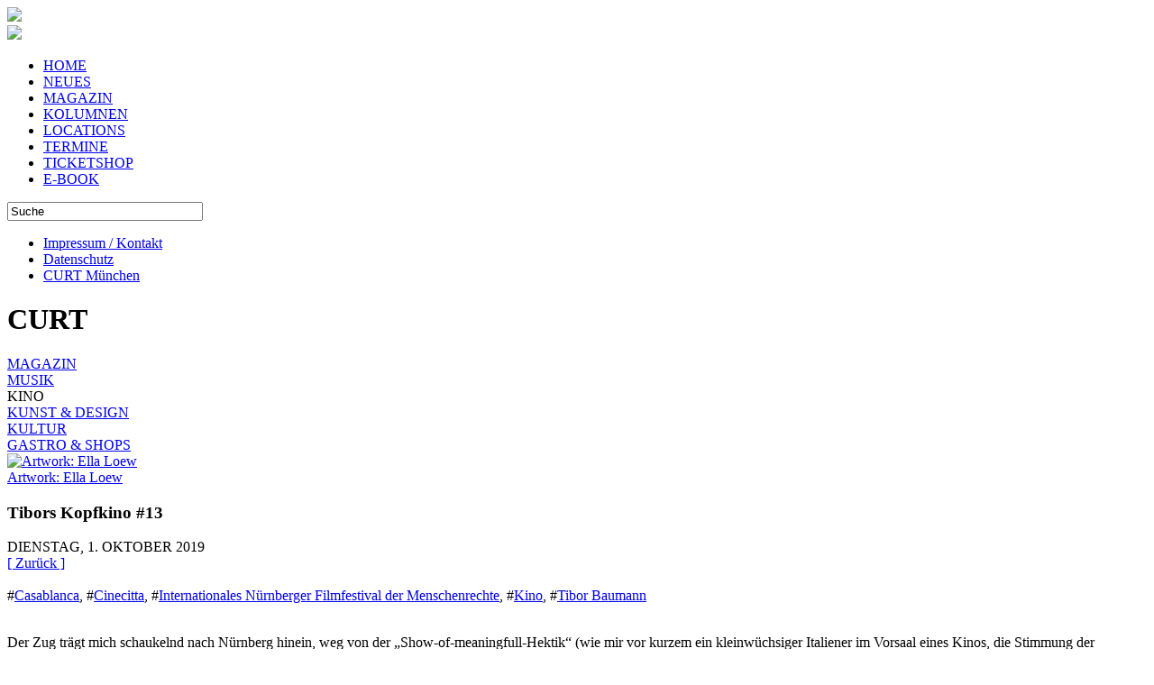

--- FILE ---
content_type: text/html; charset=utf-8
request_url: https://www.curt.de/inhalt/artikel/13217/43/11/
body_size: 48714
content:
<!DOCTYPE HTML PUBLIC "-//W3C//DTD HTML 4.01//EN" "http://www.w3.org/TR/html4/strict.dtd">
<html lang="de">
<head>
    <meta http-equiv="Content-Type" content="text/html; charset=utf-8" />
	<meta name="viewport" content="width=device-width" />
	<meta name="apple-mobile-web-app-capable" content="yes">
    <title>Tibors Kopfkino #13 - curt Magazin</title>
<meta name="title" content="Tibors Kopfkino #13" />
<meta name="description" content="CURT - Das Stadtmagazin für Nürnberg, Fürth, Erlangen und auch München. Der Zug trägt mich schaukelnd nach Nürnberg hinein, weg von der &amp;bdquo;Show-of-meaningfull-Hektik&amp;ldquo; (wie mir vor kurzem ein kleinwüchsiger Italiener im Vorsaal eines Kinos, die Stimmung der Hauptstadt erläuterte - aha!). Im Westflügel des Hauptbahnhofs muss ich grinsen. Obwohl keine Spuren mehr da sind, keine Programmtafel mehr &amp;ndash; und Gedenktafel ist auch keine gesetzt worden: &amp;bdquo;Hier war AKI, verrucht und schön, bis die Umgestaltung es schluckten.&amp;ldquo;" />
<meta name="keywords" content="Magazin, Stadtmagazin, Nuernberg, Nürnberg, Fürth, Fuerth, Erlangen, München, Muenchen. Kino, Cinecitta, Casablanca, Tibor Baumann, Internationales Nürnberger Filmfestival der Menschenrechte" />
<meta name="generator" content="curt media" />
<meta name="robots" content="index, follow" />
<meta property="og:type" content="website" />
<meta property="og:image" content="https://www.curt.de/images/stories/magazin/kino/2019/tibors_kopfkino_nr13_13217/sliderbild.jpg" />
<meta property="og:title" content="TIBORS KOPFKINO #13" />
<meta property="og:description" content="Der Zug trägt mich schaukelnd nach Nürnberg hinein, weg von der „Show-of-meaningfull-Hektik“ (wie mir vor kurzem ein kleinwüchsiger Italiener im Vorsaal eines Kinos, die Stimmung der Hauptstadt erläuterte - aha!). Im Westflügel des Hauptbahnhofs muss ich grinsen. Obwohl keine Spuren mehr da sind, keine Programmtafel mehr – und Gedenktafel ist auch keine gesetzt worden: „Hier war AKI, verrucht und schön, bis die Umgestaltung es schluckten.“" />
<link rel="image_src" type="image/jpeg" href="https://www.curt.de/images/stories/magazin/kino/2019/tibors_kopfkino_nr13_13217/sliderbild.jpg" />
<base href="https://www.curt.de/" />
	<link rel="shortcut icon" href="https://www.curt.de/images/curt2.ico" />
	        			<link rel="stylesheet" href="https://www.curt.de/templates/css/style.css" type="text/css"/>
		<link rel="stylesheet" href="https://www.curt.de/templates/css/fontello.css" type="text/css"/>
	<script type="text/javascript" src="https://www.curt.de/templates/js/modernizr.custom.26633.js"></script>
	<script type="text/javascript" src="https://www.curt.de/templates/js/jquery.min.js"></script>
	<!--[if IE 8]>
	<script type="text/javascript" src="https://www.curt.de/templates/js/addeventlistener.js"></script>
	<script type="text/javascript" src="https://www.curt.de/templates/js/jquery.1.min.js"></script>
	<![endif]-->
	<!--[if lte IE 9]>
	<script type="text/javascript" src="https://www.curt.de/templates/js/media.match.js"></script>
	<![endif]-->
	
	<script type="text/javascript" src="https://www.curt.de/templates/js/isotope.pkgd.min.js"></script>
	<script type="text/javascript" src="https://www.curt.de/templates/js/packery-mode.pkgd.min.js"></script>
	<script type="text/javascript" src="https://www.curt.de/templates/js/jquery.infinitescroll.min.js"></script>	<script type="text/javascript" src="https://www.curt.de/templates/js/jquery.imagesloaded.min.js"></script>
			<script type="text/javascript" src="https://www.curt.de/templates/js/jquery.dotdotdot.min.js"></script>
		
	<script type="text/javascript" src="https://www.curt.de/templates/js/functions_base.js"></script>
	
	<script type="text/javascript" src="https://www.curt.de/templates/js/functions_mag.js"></script>
	
	<script type="text/javascript" src="https://www.curt.de/templates/js/jquery.ui.datepicker.min.js"></script>
</head>
<body class="magazin"><div id="loading"></div>
<div id="wrap">
<div id="mobilheader">
		<div class="btn btn-navbarback">
			<a href='javascript:history.go(-1)'><span class="icon-left-thin size-20"></span></a>
		</div>
		<div id="blogo" class="btn btn-navbarl">
			<a href="http://www.curt.de/nbg">
				<img src="https://www.curt.de/templates/css/icon_logo.svg" />
			</a>
		</div>
		</a>
		<div id="jsSuche" class="btn btn-navbar">
			<span class="icon-search size-20"></span>
		</div> 		
		<div id="jsDatepicker" class="btn btn-navbar">
			<span class="icon-calendar size-20"></span>
		</div> 	
		<div id="jsMobileNav" class="btn btn-navbar">
			<span class="icon-menu size-20"></span>
		</div> 	
</div>	
<div style="clear: both;"></div>	
<div id="mobilemenu"></div>
<div id="datepicker2"></div>
<div id="suchem"></div>
<div id="leftcolumn">
	<div id="logo"><img src="https://www.curt.de/templates/css/curt_logo_quad_cyan.svg" />
</div>
	<div id="desktopmenu">
	<nav id='menu-main-container'>
		<ul id='menu-main-navigation' class='menu'>
			<li class='menu-item'>
				<a href="https://www.curt.de/start/82/">HOME</a>
			</li>
			<li class='menu-item'>
				<a href="https://www.curt.de/inhalt/unter/0/124/">NEUES</a>
			</li>
			<li class='menu-item menu-item-aktiv'>
				<a href="https://www.curt.de/inhalt/ober/5/43/">MAGAZIN</a>
			</li>
			<li class='menu-item'>
				<a href="https://www.curt.de/inhalt/filter/0/130/">KOLUMNEN</a>
			</li>
			<li class='menu-item'>
				<a href="https://www.curt.de/locmenu/suche/9/74/">LOCATIONS</a>
			</li>
			<li class='menu-item'>
				<a href="https://www.curt.de/termine/84/">TERMINE</a>
			</li>
			<li class='menu-item'>
				<a href="https://curt.reservix.de">TICKETSHOP</a>
			</li>
			<li class='menu-item'>
				<a href="https://www.curt.de/inhalt/unter/78/131/">E-BOOK</a>
			</li>
		</ul>
	</nav>

<!--End swMenuFree menu module-->
</div>
	<div id="suche">
			
<form id="suchformular" action="index.php?option=com_search&amp;Itemid=43" method="get">
	<div class="search">
		<input name="searchword" id="mod_search_searchword" maxlength="20" alt="search" class="inputbox_header" type="text" size="25" value="Suche"  onblur="if(this.value=='') this.value='Suche';" onfocus="if(this.value=='Suche') this.value='';" />	</div>
	<input type="hidden" name="option" value="com_search" />
	<input type="hidden" name="Itemid" value="43" />	
</form>		</div>
			<div id="footer">
<div class="usermenu"><ul>
<li class="menu-item-usermenu"><a href="https://www.curt.de/inhalt/artikel/12/31/" class="mainlevel-nav" >Impressum / Kontakt</a></li>
<li class="menu-item-usermenu"><a href="https://www.curt.de/inhalt/artikel/14/52/" class="mainlevel-nav" >Datenschutz</a></li>
<li class="menu-item-usermenu"><a href="http://www.curt.de/muenchen" target="_blank" class="mainlevel-nav" >CURT München</a></li>
</ul></div></div>
					<script>
	$(function() {
		$('#datepicker').datepicker({
			onSelect: function(dateText, inst) { 
				var theDate = new Date(Date.parse($(this).datepicker('getDate')));
				var dateFormatted = $.datepicker.formatDate('yy-mm-dd', theDate);
				location.href="https://www.curt.de/termine/84/tag/"+dateFormatted + "/"; }
		});
		$("#datepicker").datepicker('setDate', '23.01.2026'); 
		$("#datepicker").datepicker($.datepicker.regional["de"]);
	});
</script>
<script>
	$(function() {
		$('#datepicker2').datepicker({
			onSelect: function(dateText, inst) { 
				var theDate = new Date(Date.parse($(this).datepicker('getDate')));
				var dateFormatted = $.datepicker.formatDate('yy-mm-dd', theDate);
				location.href="https://www.curt.de/termine/84/tag/" + dateFormatted + "/"; }
		});
		$("#datepicker2").datepicker('setDate', '23.01.2026'); 
	});
</script>
	</div>
<div id="pseudoleftcolumn"></div>

<div id="imcontainer">
	<div id="pageheader" class="header maso" data-position="0"><h1>CURT</h1></div>	
	<div id="masterfilter" class='subheader filter maso' data-position='1'>	<div class="filterelement"><a href="https://www.curt.de/inhalt/ober/5/43/">MAGAZIN</a></div>

	<div class="filterelement"><a href="https://www.curt.de/inhalt/unter/53/43/">MUSIK</a></div>
	<div class="filterelement aktiv" >KINO</div>
	<div class="filterelement"><a href="https://www.curt.de/inhalt/unter/75/43/">KUNST & DESIGN</a></div>
	<div class="filterelement"><a href="https://www.curt.de/inhalt/unter/76/43/">KULTUR</a></div>
	<div class="filterelement"><a href="https://www.curt.de/inhalt/unter/77/43/">GASTRO & SHOPS</a></div></div><article id="artikel" class="spalte_2x maso">
	<div id="hauptbild" class="bild">
		<a href="https://www.curt.de/inhalt/schubse/13217/50/">
			<div class="bildcontainer"><img src="https://www.curt.de/images/thumbs/450_magazin_kino_2019_tibors_kopfkino_nr13_13217_tiborskopfkino13_txt.jpg" alt="Artwork: Ella Loew"><div id="hauptbild_img" class="bildtitel">Artwork: Ella Loew</div></div>
		</a>
	</div>
	<section class="artikeltext">
 
				<script>
					$("#pageheader h1").replaceWith('<h1>Kino</h1>');
				</script>
				<div class="ueberschrift">
			<div class="oben nohyphen"><h1>Tibors Kopfkino #13</h1></div>
			<div class="sub1">DIENSTAG,  1. OKTOBER 2019</div>		</div>
		<div>
						<div class="back_button">
				<a href='javascript:history.go(-1)'>
					[&nbsp;Zur&uuml;ck&nbsp;]</a>
			</div>
			<br />
			<span class='hashtag'>#<a href='https://www.curt.de/inhalt/hashtag/0/130/347/' class='hashtag'>Casablanca</a></span>, <span class='hashtag'>#<a href='https://www.curt.de/inhalt/hashtag/0/130/60/' class='hashtag'>Cinecitta</a></span>, <span class='hashtag'>#<a href='https://www.curt.de/inhalt/hashtag/0/130/1579/' class='hashtag'>Internationales Nürnberger Filmfestival der Menschenrechte</a></span>, <span class='hashtag'>#<a href='https://www.curt.de/inhalt/hashtag/0/130/13/' class='hashtag'>Kino</a></span>, <span class='hashtag'>#<a href='https://www.curt.de/inhalt/hashtag/0/130/1499/' class='hashtag'>Tibor Baumann</a></span>			<br/><br/>
			<p>
			Der Zug trägt mich schaukelnd nach Nürnberg hinein, weg von der &bdquo;Show-of-meaningfull-Hektik&ldquo; (wie mir vor kurzem ein kleinwüchsiger Italiener im Vorsaal eines Kinos, die Stimmung der Hauptstadt erläuterte - aha!). Im Westflügel des Hauptbahnhofs muss ich grinsen. Obwohl keine Spuren mehr da sind, keine Programmtafel mehr &ndash; und Gedenktafel ist auch keine gesetzt worden: &bdquo;Hier war AKI, verrucht und schön, bis die Umgestaltung es schluckten.&ldquo;<br /><br /><em>Der Nürnberger Regisseur und Autor Tibor Baumann fährt zwischen Berliner Eifelturm und Nürnberger Bahnhof hin und her -&nbsp; und schreibt für uns, worüber er am liebsten nachdenkt: woran sich der Film so erinnert und wo er zu Hause ist. Und so entsteht Poesie der Frames, in denen sich jeder widerspiegeln kann, oder eben billigster Trash schönster Art. Das alles ist tatsächlich Nürnberger Geschichte: </em><br />
<br />
Statt eines Bahnhofkinos in Nbg: Fahrgast-TV und Apfelbildschirm. Werbung, Wetterquatsch, kleiner Cartoon, schlagzeilenbasierte Pseudonachrichten, zurück zur Werbung, ACHTUNG U-BAHN FÄHRT EIN! Ich bin noch so in meinem eigenen Film gefangen, dass ich nicht einsteige. Verdammt, wieder in die Schleife geraten: Werbung, Wetterquatsch, kleiner Cartoon, schlagzeilenbasierte Pseudonachrichten, zurück zur Werbung - WO BLEIBT DENN JETZT DIE NÄCHSTE U-BAHN? - Während die versammelten Damen und Herren von 6 bis 96 entweder Käääändies crushen oder stur hoch/runter/weg-, auf jeden Fall aber scrollen. Direkt neben mir sieht sich eine junge Frau eine Serie auf ihrem Smartphone an. Eine Gruppe Jugendlicher machen YouTuber-Hopping (hat nichts mit Sex zu tun).<br />
So, mein Inneres outet sich als Opa: Diese ausgesuchte Mehrfachberieselung, das &bdquo;Auf-den-Bildschirm-Gestarre&ldquo; wirkt auf mich, als würden Medium und Konsument für blöd, unter eigenem Preis, einander verkauft werden.<br />
&nbsp;<br />
Auch wenn es im schönen Nürnberg schon früher eine Alternative des Nicht-beschäftigt-Seins, des Ohne-Film-Seins-zwischen-zwei-Zügen gab. Ich denke wieder an den Westflügel, und an das AKI. Das Aktualitäten Kino war eine Kuriosität, die im Nachkriegsdeutschland gedeihte. An den Bahnhöfen der Republik installiert, sollte es der Zeitvertreib der Reisenden sein. Mit kleinem Geld konnten Reisende von jung bis alt in die Wartezeit zwischen den Zügen verkürzen, sich in der Zwischenwelt die Zeit vertreiben.<br />
<br />
Das Nürnberger AKI wurde 1953 im Westflügel des Hbf&rsquo;s eröffnet. Das Programm, das in dem einen Saal des schlichten Lichtspielhauses zu sehen war, rotierte im 50-Minuten-Takt. So war die Wochenschau, zwei Kulturfilme und ein Zeichentrickfilm zu sehen. Die Wiederholung und der ständige Einlass machten es möglich, quasi &bdquo;im Kreis&ldquo;, also das Programm vollständig zu sehen. Neben der Leinwand war sogar eine Uhr und eine Projektionsfläche für Zugverbindungen, so dass man neben den filmischen Eskapaden seine Reise im Auge behalten konnte.<br />
Am AKI lässt sich auch wunderbar feststellen, dass die Form den Inhalt prägt und dass keine Entwicklung spurlos vorüber geht: als das Fernsehen die Wochenschau übernahm (und das Aktualitätsbedürfnis nicht nur produzierte, sondern auch besser befriedigen konnte), versuchte das AKI auf das &bdquo;normale&ldquo; Kinoprogramm umzuschwenken. Aber was ist ätzender, als keinen Film zu sehen, während man auf seinen Zug wartet? Richtig: einen halben Film. Also wurden immer mehr Filme gezeigt, die speziell für diese Umgebung geschrieben waren: einfach, schlicht, schnell nachzuvollziehen, von jedem Plotpoint aus einsteigbar. Trash, wie er in keinem Buche steht. Und im Nürnberger AKI, da wurde man fränkisch-frech ganz besonders kreativ: kurzerhand wurde aus einem Saal drei gemacht. Und man zeigte Action- und Pornofilmchen. Letztere waren in den 70ern noch zur Vorführung verboten, also gab man sie als Dreingabe zu verkauften Schallplatten. Ein Stöhnen ging durch die Nürnberger Justiz. Das half aber auch nichts.<br />
<br />
Also, Action ab 18 und F#&amp;k-Filmchen, die später mal auf Kabel1 laufen sollten (wir erinnern uns: Fernsehen). Die Leinwände des AKI waren blutverschmiert und lustbespritzt. Trash und das, was später der Background des groß produzierten Actionkinos, des Anti-Westerns und des Horrorfilms werden soll, erregte im dunklen Saal die Cineastenherzen und draußen die prüden Gemüter.<br />
<br />
Das Schicksal schlägt in den 80ern tödlich in Form einer VHS Kasette auf das filigrane Genick der &bdquo;Schmuddelkinos&ldquo; ein. Mit dem Aufkommen der Videothek beginnt der schon so früh angekündigte Untergang der nicht mehr aktuellen AKI. Das AKI im Nürnberger Haupbahnhof wird zum Pornokino, dann geschlossen und verschwindet als &bdquo;Raum 2006&ldquo;, als das Gebäude saniert und neu strukturiert wird. Zurück bleiben nur ein paar Klassiker, die damals belächelt, heute zum Kult einer wilden Filmemachergeneration zählen, die sich eines ganz eigenen Plätzchens im Kanon der Filmgeschichte sicher sein können &ndash; und früher über die Leinwand des Nürnberger Bahnhofkinos flimmerte.<br />
Und Nürnberg ist ein Ort, an dem sich viele kleine, ehemalige Kinos verstecken, Räume, die dem Film in unterschiedlichsten Zeiten und Formen eine Heimat gegeben haben. Aber egal, was verschwindet, es geschieht auch Neues, dass sich zu bewundern lohnt. Und gerade daran erinnern solche Orte, nur mal Augen auf!<br />
<br />
Von A wie &bdquo;aussterbende Art&ldquo; bis Z wie &bdquo;zynische Erinnerung&ldquo; &ndash; Nürnberg bietet dem Bildliebhaber_innen eine Menge schönes im Oktober.<br />
Das NUREMBERG INTERATIONAL HUMAN RIGHTS FILMFESTIVAL&nbsp; bringt seit 1999 die verschiedensten Aspekte des politisch motivierten Films auf die Leinwand und kümmert sich so um das Recht des Menschen. Dafür ist Nürnberg nicht nur der passende Ort, sondern auch einer, der sich schätzen kann, mit solchen Veranstaltungen Verantwortung historischer wie aktueller Art in den Fokus zu rücken. Das Festival wird alle zwei Jahre kuratiert, mit Film und Rahmenprogramm: vom 2. bis 9. Oktober an diversen Spielorten. (Siehe S. 32)<br />
&nbsp;<br />
Unsere Freunde vom CASABLANCA FILMKUNSTTHEATER beenden diesen Monat ihre Reise in die Zukunft: die großartige SCIENCE-<br />
FICTION Reihe geht mit dem Klassiker ALIEN (1979, R:Ridley Scott) am 27.10. zu Ende. Und das ist nicht nur ein großartiger Film, sondern auch die original Kinoversion, die man in den heutigen Directros-<br />
Final-Total-Redux-Cut-Zeiten nicht mehr so häufig zu Gesicht bekommt. Und diese Zeiten bringen nicht nur Fortsetzungen hervor, sondern auch den Knick im Universum: nachdem die letzten Teile des Terminator-Franchises eher fragwürdig ausfielen, meldet sich James Cameron persönlich zurück, die Entwicklung links liegen lassend, und bringt mit TERMINATOR &ndash; DARK FATE (KS: 24.10.) die direkte Fortsetzung des großartigen TERMINATOR &ndash; JUDGEMENT DAY. Ob es das jetzt besser macht, bleibt abzuwarten, aber wer sich den alten Arnie ins Gedächtnis schießen möchte, kann das tatsächlich in ausgewählten Kinos am selben Datum.<br />
<br />
Apropos Arnie: Während der Papa im Kino herumrambot, ist die Tochter unter Wasser auf der Flucht vor den Haien &ndash; Sistine Rose Stallone tritt mit 47 METERS DOWN: UNCAGED (Regie: Johannes Roberts) in die (Trash-) Action-Stiefel ihres Papas.<br />
<br />
Trashig-witzig wird es in der Komödie von Erkan Acar, der mit seiner Beteiligung an Produktionen wie SCHNEEFLÖCKCHEN (2018, R: Adolfo J. Kolmerer, William James) bewies, was das neue Genrebewusstsein in Deutschland für Perlen hervorbringen kann.<br />
RONNY &amp; KLAID verspricht ein witziger Schmalspurgangsterritt zu werden! (KS: 10.10)<br />
<br />
Mit großer Spannung wird der Ankömmling aus Südkorea erwartet. Wie schon in SNOWPIERCER widmet sich Regisseur Bong Joon-ho den gesellschaftlichen Unterschieden, nur, dass er diesmal ein zeitgenössisches Setting im modernen Seoul ansetzt, in dem eine arme Familie nach und nach beginnt, die Bediensteten einer reichen Familie zu ersetzen. Ein ikonisches Drama-Thema, dass hier dem Thriller zugeführt wird.<br />
<br />
Ikonographische Arbeit leistete Regisseur Todd Phillips im Verbund mit seinem Hauptdarsteller Joaquin Phoenix: Mit JOKER kommt nicht nur das erste Mal eine Verfilmung eines &bdquo;Bösewichts ohne Superheld&ldquo; in die Kinos, sondern auch eine Interpretation, die medien- und zeitübergreifende Entwicklung nutzt: die ikonische Darstellung des Jokers durch Heath Ledger veranlasste den Comicautoren Brian Azzarello zu seinen neuen Interpretationen; nun greift Phillips diese auf &ndash; und entwickelt es mit dem ältesten Vorbild für die Figur, dem großartigen Stummfilm<br />
THE MAN WHO LAUGHS (R: Paul Leni 1928), weiter und führt sie der urbanen, post-postmodernen Dystopie zu. Manche Ikonen: einfach nicht totzukriegen.<br />
<br />
Wer davon nicht genug hat, kann sich am 9. Oktober ins CINE CITTA&rsquo; begeben: zum 20jährigen Jubiläum von METALLICA S&amp;M begeben sich die alten Master der Puppen noch einmal auf die Bühne mit dem Symphonieorchester. Wem das zu mainstreamig ist, oder einfach zu wenig&nbsp; große Gefühle, kann sich ja meinen Doku-Musik-Tipp geben, sich (noch einmal) ONE MORE TIME WITH FEELING ansehen und mit Nick Cave die Tiefen der Seele erforschen.<br />
<br />
Aber egal, ob mit Stream oder ohne, zwischen zwei Zügen oder in einem Zug: genießt die Bilder und das wunderbare Licht des Oktobers!<br />
<br />
<a href="http://www.tiborbaumann.de">www.tiborbaumann.de</a><br />
<br />
<br />
&nbsp;		</p></div>
		<br />			<div class="back_button">
				<a href='javascript:history.go(-1)'>
					[&nbsp;Zur&uuml;ck&nbsp;]</a>
			</div>
			<br /><br /><div><a rel="nofollow" target="_blank" href="http://twitter.com/home?status=https%3A%2F%2Fwww.curt.de%2Finhalt%2Fartikel%2F13217%2F"><img src="https://www.curt.de/templates/css/twitter.png" border="0" alt="Twitter" title="Twitter" style="border:1px solid #cccccc; padding: 0px; margin: 0px;" /></a> <a rel="nofollow" target="_blank" href="https://www.facebook.com/sharer/sharer.php?u=https%3A%2F%2Fwww.curt.de%2Finhalt%2Fartikel%2F13217%2F&t=Tibors+Kopfkino+%2313"><img src="https://www.curt.de/templates/css/facebook.png" border="0" alt="Facebook" title="Facebook" style="border:1px solid #cccccc; padding: 0px; margin: 0px;" /></a> <a rel="nofollow" target="_blank" href="http://www.google.com/bookmarks/mark?op=add&hl=de&bkmk=https%3A%2F%2Fwww.curt.de%2Finhalt%2Fartikel%2F13217%2F&annotation=&labels=&title=Tibors+Kopfkino+%2313"><img src="https://www.curt.de/templates/css/google.png" border="0" alt="Google" title="Google" style="border:1px solid #cccccc; padding: 0px; margin: 0px;" /></a> </div><br /><span class='hashtag'>#<a href='https://www.curt.de/inhalt/hashtag/0/130/347/' class='hashtag'>Casablanca</a></span>, <span class='hashtag'>#<a href='https://www.curt.de/inhalt/hashtag/0/130/60/' class='hashtag'>Cinecitta</a></span>, <span class='hashtag'>#<a href='https://www.curt.de/inhalt/hashtag/0/130/1579/' class='hashtag'>Internationales Nürnberger Filmfestival der Menschenrechte</a></span>, <span class='hashtag'>#<a href='https://www.curt.de/inhalt/hashtag/0/130/13/' class='hashtag'>Kino</a></span>, <span class='hashtag'>#<a href='https://www.curt.de/inhalt/hashtag/0/130/1499/' class='hashtag'>Tibor Baumann</a></span><br /><br />			<script>
			$("#pageheader h1").replaceWith('<h1>Kino</h1>');
			$(".btn-navbarback").show();
			</script>		
			</section>
</article>
	<div id="artikel_a" class="maso"><div id="artikel_a_innen"></div></div>	<div id="artikelbilder_a" class="maso"><div id="artikelbilder_a_innen"></div></div>
<div id="dazupassend" data-anzahl='20' class="spalte_x maso">
	<div class='header'>
		<h1>Vielleicht auch interessant...</h1></div>
	<div class="subline"></div><article class='block_1x3'>
	<div class='cblock_1x3'>
		<div class='bild'>
			<a href='https://www.curt.de/inhalt/artikel/13080/43/'>
				<img src="https://www.curt.de/images/thumbs/210x170_magazin_kino_2019_tibors_kopfkino_nr12_13080_cover.jpg" alt="Artwork: Ella Loew">
			</a>
		</div>
		<div class="ueberschrift nohyphen">
			<div class="oben">
				<h1>
					<a href="https://www.curt.de/inhalt/artikel/13080/43/">Tibors Kopfkino #12</a>
				</h1>
			</div>
			<div class="sub1"><span class="ci1">Kino</span><a href="" class="autor"> von Tibor Baumann</a><span class="hell1">&nbsp;&nbsp;01.09.2019</span></div>
		</div>
		<div class="intro"><a href="https://www.curt.de/inhalt/artikel/13080/43/">
			Der Nürnberger Regisseur und Autor Tibor Baumann hüpft von Kinosessel zu Premierenteppich &ndash; und schreibt für uns, worüber er am liebsten nachdenkt: für wen der Teppich ist und wer dafür sorgt, dass die Sessel sauber bleiben. Und momentan tut sich einiges zwischen den Machern der Sessel zu Hause und den Teppichen der großen Lichtspielhäuser. Und daher heute im Programm des Kopfkinos:<span class="readon"> &nbsp;>></span>		</a></div>
	</div>
</article>
<article class='block_1x3'>
	<div class='cblock_1x3'>
		<div class='bild'>
			<a href='https://www.curt.de/inhalt/artikel/12033/43/'>
				<img src="https://www.curt.de/images/thumbs/210x170_magazin_kino_2018_tibors_kopfkino_nr02_12033_image002.jpg" alt="">
			</a>
		</div>
		<div class="ueberschrift nohyphen">
			<div class="oben">
				<h1>
					<a href="https://www.curt.de/inhalt/artikel/12033/43/">Tibors Kopfkino #02</a>
				</h1>
			</div>
			<div class="sub1"><span class="ci1">Kino</span><a href="" class="autor"> von Tibor Baumann</a><span class="hell1">&nbsp;&nbsp;01.09.2018</span></div>
		</div>
		<div class="intro"><a href="https://www.curt.de/inhalt/artikel/12033/43/">
			Der Nürnberger Regisseur und Autor Tibor Baumann ist in Berlin gestrandet - und schreibt für uns, worüber er am liebsten nachdenkt: monumentale Bilder und bildende Monumente. Alles in seinem Kopf. Zurück im eigenen Kiez ist er zwischen Kulissen und Kinosaal für euch auf der Jagd nach den großenTräumen, neuen Starts und alten Perlen. Und heute im Programm:<span class="readon"> &nbsp;>></span>		</a></div>
	</div>
</article>
<article class='block_1x3'>
	<div class='cblock_1x3'>
		<div class='bild'>
			<a href='https://www.curt.de/inhalt/artikel/13905/43/'>
				<img src="https://www.curt.de/images/thumbs/210x170_magazin_kino_2020_alles_kino_im_auto_oder_auf_abstand_13905_Consorsbank_Autokino-Sommer_4.jpg" alt="Bild: Autokinosommer ">
			</a>
		</div>
		<div class="ueberschrift nohyphen">
			<div class="oben">
				<h1>
					<a href="https://www.curt.de/inhalt/artikel/13905/43/">Alles Kino: Im Auto oder auf Abstand</a>
				</h1>
			</div>
			<div class="sub1"><span class="ci1">Kino</span><span class="hell1">&nbsp;&nbsp;12.06.2020</span></div>
		</div>
		<div class="intro"><a href="https://www.curt.de/inhalt/artikel/13905/43/">
			NüRNBERG. Autokinos waren irgendwann mal sehr cool &ndash; im letzten Jahrtausend war das. Dann waren sie mal irgendwie so eine nostalgische Nummer, mit Rauch- und Fummeloption, und schließlich waren sie ganz verschwunden. Wer hätte gedacht, dass Autokinos ein derartiges Revival erleben werden? Nürnberg hat gleich zwei von der Art. Und langsam kehrt auch der normale und Open-Air-Betrieb zurück.<span class="readon"> &nbsp;>></span>		</a></div>
	</div>
</article>
<article class='block_1x3'>
	<div class='cblock_1x3'>
		<div class='bild'>
			<a href='https://www.curt.de/inhalt/artikel/13675/43/'>
				<img src="https://www.curt.de/images/thumbs/210x170_magazin_kino_2020_claudias_kinoempfehlungen_im_maerz_13675_la-variete-leben-und-lugen-lassen-film-2020.jpg" alt="La Verite, Foto: Prokino">
			</a>
		</div>
		<div class="ueberschrift nohyphen">
			<div class="oben">
				<h1>
					<a href="https://www.curt.de/inhalt/artikel/13675/43/">Claudias Kino- empfehlungen im März</a>
				</h1>
			</div>
			<div class="sub1"><span class="ci1">Kino</span><span class="hell1">&nbsp;&nbsp;01.03.2020</span></div>
		</div>
		<div class="intro"><a href="https://www.curt.de/inhalt/artikel/13675/43/">
			Verzweifelte Frauen &ndash; Sie sind nicht überall, aber diesen Monat in der Überzahl, zumindest im Kino. Verzweifelte Frauen kämpfen gegen ihre Mutter an, fürchten, dass die beiden Männer ihres Lebens sich an die Gurgel gehen. Manche fordern ihren Platz in der Welt ein, andere versuchen ihre große oder kleine Liebe festzuhalten. Und bei all dem muss man immer noch gut aussehen.<br />
<br />
&nbsp;<span class="readon"> &nbsp;>></span>		</a></div>
	</div>
</article>
<article class='block_1x3'>
	<div class='cblock_1x3'>
		<div class='bild'>
			<a href='https://www.curt.de/inhalt/artikel/13581/43/'>
				<img src="https://www.curt.de/images/thumbs/210x170_magazin_kino_2020_claudias_kinoempfehlungen_im_februar_13581_bog1_dbfdhm_2.jpg" alt="Coup de Grâce @Best of Genrenale Vol. 1">
			</a>
		</div>
		<div class="ueberschrift nohyphen">
			<div class="oben">
				<h1>
					<a href="https://www.curt.de/inhalt/artikel/13581/43/">Claudias Kino-empfehlungen im Februar</a>
				</h1>
			</div>
			<div class="sub1"><span class="ci1">Kino</span><a href="" class="autor"> von C. Nitsche</a><span class="hell1">&nbsp;&nbsp;01.02.2020</span></div>
		</div>
		<div class="intro"><a href="https://www.curt.de/inhalt/artikel/13581/43/">
			Sterben geht immer &ndash; Zu Beginn machte der Februar den Eindruck, als wollte er ein Monat mit Horrorfilmen werden. Seltsam einseitig und dürftig das Programm. Nach diversen Schiebereien der Kinostarts wurde der auslaufende Winter doch noch zu einem feinen Mix über Tod und Teufel und auch ganz besonders über tolle Frauen.<span class="readon"> &nbsp;>></span>		</a></div>
	</div>
</article>
<article class='block_1x3'>
	<div class='cblock_1x3'>
		<div class='bild'>
			<a href='https://www.curt.de/inhalt/artikel/13467/43/'>
				<img src="https://www.curt.de/images/thumbs/210x170_magazin_kino_2019_claudias_kinoempfehlungen_im_dezember_und_januar_13467_the_kindness_of_strangers___almonde_film_4.jpg" alt="The Kindness of Strangers, Foto: Per Amesen / Almonde Film">
			</a>
		</div>
		<div class="ueberschrift nohyphen">
			<div class="oben">
				<h1>
					<a href="https://www.curt.de/inhalt/artikel/13467/43/">Claudias Kino- empfehlungen im Dezember und Januar</a>
				</h1>
			</div>
			<div class="sub1"><span class="ci1">Kino</span><a href="" class="autor"> von C. Nitsche</a><span class="hell1">&nbsp;&nbsp;01.12.2019</span></div>
		</div>
		<div class="intro"><a href="https://www.curt.de/inhalt/artikel/13467/43/">
			Eine Lupe schadet noch immer nicht, sucht man im Kino einen Film, der eine Frau in den Mittelpunkt stellt. Diesen Monat gibt es ungewöhnlich viele Kämpferinnen. Sie straucheln und keifen, halten sich über Wasser und beißen die Zähne zusammen.<span class="readon"> &nbsp;>></span>		</a></div>
	</div>
</article>
<article class='block_1x3'>
	<div class='cblock_1x3'>
		<div class='bild'>
			<a href='https://www.curt.de/inhalt/artikel/13332/43/'>
				<img src="https://www.curt.de/images/thumbs/210x170_magazin_kino_2019_claudias_kinoempfehlungen_im_november_13332_lara_5.jpg" alt="Lara, Foto: STUDIOCANAL / Frederic Bartier">
			</a>
		</div>
		<div class="ueberschrift nohyphen">
			<div class="oben">
				<h1>
					<a href="https://www.curt.de/inhalt/artikel/13332/43/">Claudias Kino-empfehlungen im November</a>
				</h1>
			</div>
			<div class="sub1"><span class="ci1">Kino</span><a href="" class="autor"> von C. Nitsche</a><span class="hell1">&nbsp;&nbsp;01.11.2019</span></div>
		</div>
		<div class="intro"><a href="https://www.curt.de/inhalt/artikel/13332/43/">
			Da war er weg. Auf welch unterschiedliche Weise man einen Mann verlieren kann, das erklärt der Kinoherbst. Aber er kann noch mehr. Denn Männer sind nicht der Ende Anfang. Zumindest nicht immer. Schreckliches, kaum Schönes im Detail mit zwei, nein, drei Highlights.<span class="readon"> &nbsp;>></span>		</a></div>
	</div>
</article>
<article class='block_1x3'>
	<div class='cblock_1x3'>
		<div class='bild'>
			<a href='https://www.curt.de/inhalt/artikel/13218/43/'>
				<img src="https://www.curt.de/images/thumbs/210x170_magazin_kino_2019_nihrff_2019_filme_ohne_grenzen_13218_talking_about_trees_2.jpg" alt="Talking About Trees, Foto: Agat Films & Cie">
			</a>
		</div>
		<div class="ueberschrift nohyphen">
			<div class="oben">
				<h1>
					<a href="https://www.curt.de/inhalt/artikel/13218/43/">NIHRFF: Filme ohne Grenzen</a>
				</h1>
			</div>
			<div class="sub1"><span class="ci1">Kino</span><span class="hell1">&nbsp;&nbsp;02.10.-09.10.2019</span></div>
		</div>
		<div class="intro"><a href="https://www.curt.de/inhalt/artikel/13218/43/">
			NüRNBERG. Man muss es leider so sagen, denn es ist wahr: gerade in diesen Zeiten und angesichts mancher Wahlergebnisse tut ein solches Filmfestival besonders not. Das Nuremberg International Human Rights Film Festival rückt in diesem Jahr die Geschichten queerer Geflüchteter in den Fokus.<span class="readon"> &nbsp;>></span>		</a></div>
	</div>
</article>
<article class='block_1x3'>
	<div class='cblock_1x3'>
		<div class='bild'>
			<a href='https://www.curt.de/inhalt/artikel/13209/43/'>
				<img src="https://www.curt.de/images/thumbs/210x170_magazin_kino_2019_claudias_kinoempfehlungen_im_oktober_13209_bruder-schwester-herz-frontpage.jpg" alt="Bruder Schwester Herz, Foto: Kinostar Filmverleih">
			</a>
		</div>
		<div class="ueberschrift nohyphen">
			<div class="oben">
				<h1>
					<a href="https://www.curt.de/inhalt/artikel/13209/43/">Claudias Kino-empfehlungen im Oktober</a>
				</h1>
			</div>
			<div class="sub1"><span class="ci1">Kino</span><a href="" class="autor"> von C. Nitsche</a><span class="hell1">&nbsp;&nbsp;01.10.2019</span></div>
		</div>
		<div class="intro"><a href="https://www.curt.de/inhalt/artikel/13209/43/">
			Manche sind unauffällig wie die Herbstmilben, andere lachen dir kackfrech ins Gesicht, während sie dich aussaugen. Über Parasiten der Gesellschaft sprechen viele gerne, in ihrem Umfeld dagegen sind die blind gegenüber denen, die sie anzapfen.<span class="readon"> &nbsp;>></span>		</a></div>
	</div>
</article>
<article class='block_1x3'>
	<div class='cblock_1x3'>
		<div class='bild'>
			<a href='https://www.curt.de/inhalt/artikel/13075/43/'>
				<img src="https://www.curt.de/images/thumbs/210x170_magazin_kino_2019_claudias_kinoempfehlungen_im_september_13075_die_wurzel_2.jpg" alt="Die Wurzeln des Glücks, Foto: Studiocanal film">
			</a>
		</div>
		<div class="ueberschrift nohyphen">
			<div class="oben">
				<h1>
					<a href="https://www.curt.de/inhalt/artikel/13075/43/">Claudias Kinoempfehlungen im September</a>
				</h1>
			</div>
			<div class="sub1"><span class="ci1">Kino</span><a href="" class="autor"> von C. Nitsche</a><span class="hell1">&nbsp;&nbsp;01.09.2019</span></div>
		</div>
		<div class="intro"><a href="https://www.curt.de/inhalt/artikel/13075/43/">
			Adios, du schöner Sommer. Er geht seines Wegs und lässt uns zurück mit Filmen über das Leben, über die wir nachdenken, jetzt da wir mehr Zeit für Ruhe haben.<span class="readon"> &nbsp;>></span>		</a></div>
	</div>
</article>
<article class='block_1x3'>
	<div class='cblock_1x3'>
		<div class='bild'>
			<a href='https://www.curt.de/inhalt/artikel/12953/43/'>
				<img src="https://www.curt.de/images/thumbs/210x170_magazin_kino_2019_claudias_kinoempfehlungen_im_juliaugust_12953_und_wer_nimmt_den_hund_copyright_boris_laewen__majestic_5.jpg" alt="Und wer nimmt den Hund, Foto: Boris Laewen / Majestic">
			</a>
		</div>
		<div class="ueberschrift nohyphen">
			<div class="oben">
				<h1>
					<a href="https://www.curt.de/inhalt/artikel/12953/43/">Claudias Kino- empfehlungen im Juli/August</a>
				</h1>
			</div>
			<div class="sub1"><span class="ci1">Kino</span><a href="" class="autor"> von C. Nitsche</a><span class="hell1">&nbsp;&nbsp;01.07.2019</span></div>
		</div>
		<div class="intro"><a href="https://www.curt.de/inhalt/artikel/12953/43/">
			Ein Hoch auf die Ehe &ndash; Man kann diesen Kino-Sommer drehen wie man will, er ist eine Lobeshymne auf die Ehe. Na gut, man kann auf ganz verschiedene Arten loben ...<span class="readon"> &nbsp;>></span>		</a></div>
	</div>
</article>
<article class='block_1x3'>
	<div class='cblock_1x3'>
		<div class='bild'>
			<a href='https://www.curt.de/inhalt/artikel/12860/43/'>
				<img src="https://www.curt.de/images/thumbs/210x170_magazin_kino_2019_claudias_kinoempfehlungen_im_juni_12860_O_BEAUTIFUL_NIGHT_02_cKomplizenFilm2019_PhotocJieun_Yi.jpg" alt="O BeaUtiful Night, Foto: KomplizenFilm, Jieun Yi ">
			</a>
		</div>
		<div class="ueberschrift nohyphen">
			<div class="oben">
				<h1>
					<a href="https://www.curt.de/inhalt/artikel/12860/43/">Claudias Kinoempfehlungen im Juni</a>
				</h1>
			</div>
			<div class="sub1"><span class="ci1">Kino</span><a href="" class="autor"> von C. Nitsche</a><span class="hell1">&nbsp;&nbsp;</span></div>
		</div>
		<div class="intro"><a href="https://www.curt.de/inhalt/artikel/12860/43/">
			Bei der störrischen Hausfrau fangen wir an, hangeln uns an besonders hübschen Exemplaren entlang und fast überall begegnen wir in diesem Monat dem Tod.<span class="readon"> &nbsp;>></span>		</a></div>
	</div>
</article>
<article class='block_1x3'>
	<div class='cblock_1x3'>
		<div class='bild'>
			<a href='https://www.curt.de/inhalt/artikel/12775/43/'>
				<img src="https://www.curt.de/images/thumbs/210x170_magazin_kino_2019_claudias_kinoempfehlungen_im_mai_12775_14_dsp_hell.jpg" alt="Das Schönste Paar. Foto: One Two Films">
			</a>
		</div>
		<div class="ueberschrift nohyphen">
			<div class="oben">
				<h1>
					<a href="https://www.curt.de/inhalt/artikel/12775/43/">Claudias Kino- empfehlungen im Mai</a>
				</h1>
			</div>
			<div class="sub1"><span class="ci1">Kino</span><a href="" class="autor"> von C. Nitsche</a><span class="hell1">&nbsp;&nbsp;</span></div>
		</div>
		<div class="intro"><a href="https://www.curt.de/inhalt/artikel/12775/43/">
			Aufatmen nach dem düsteren Kino-April. Diesen Monat gibt es trotz der Überschrift nicht nur&nbsp;Melancholie und Tränen. Ich gebe mich frühlingsfrisch bei der Auswahl der Filme und die Waage kippt&nbsp;eindeutig Richtung gute Laune.&nbsp;<span class="readon"> &nbsp;>></span>		</a></div>
	</div>
</article>
<article class='block_1x3'>
	<div class='cblock_1x3'>
		<div class='bild'>
			<a href='https://www.curt.de/inhalt/artikel/12665/43/'>
				<img src="https://www.curt.de/images/thumbs/210x170_magazin_kino_2019_claudias_kinoempfehlungen_im_april_12665_another-day-of-life_stills_06_foto_wueste_film_pandora_film.jpg" alt="Another Day of Life. Foto: Wüste Film, Pandora Film">
			</a>
		</div>
		<div class="ueberschrift nohyphen">
			<div class="oben">
				<h1>
					<a href="https://www.curt.de/inhalt/artikel/12665/43/">Claudias Kino- empfehlungen im April</a>
				</h1>
			</div>
			<div class="sub1"><span class="ci1">Kino</span><a href="" class="autor"> von C. Nitsche</a><span class="hell1">&nbsp;&nbsp;01.04.2019</span></div>
		</div>
		<div class="intro"><a href="https://www.curt.de/inhalt/artikel/12665/43/">
			Filme zeigen einen kleinen Ausschnitt, ein Action-Abenteuer oder die Zeit vorm Verlieben &ndash; und dann verschwinden sie. Die April-Filme sind anders. Das Wetter mag uns wankelmütig begegnen, geht immer, bevor man sich daran gewöhnen kann. Die Filme bleiben und zeigen fast ein ganzes Leben.<span class="readon"> &nbsp;>></span>		</a></div>
	</div>
</article>
<article class='block_1x3'>
	<div class='cblock_1x3'>
		<div class='bild'>
			<a href='https://www.curt.de/inhalt/artikel/12553/43/'>
				<img src="https://www.curt.de/images/thumbs/210x170_magazin_kino_2019_claudias_kinoempfehlungen_im_maerz_12553_lokf_pressefoto_04.jpg" alt="Vom Lokführer, der die Liebe suchte. Foto: Neue Visionen Filmverleih / Felix Leiberg">
			</a>
		</div>
		<div class="ueberschrift nohyphen">
			<div class="oben">
				<h1>
					<a href="https://www.curt.de/inhalt/artikel/12553/43/">Claudias Kino-empfehlungen im März</a>
				</h1>
			</div>
			<div class="sub1"><span class="ci1">Kino</span><a href="" class="autor"> von C. Nitsche</a><span class="hell1">&nbsp;&nbsp;01.03.2019</span></div>
		</div>
		<div class="intro"><a href="https://www.curt.de/inhalt/artikel/12553/43/">
			Es gibt so schwierige Dinge im Leben. Ist das eigentlich so, oder machen wir es nur gerne kompliziert, damit wir eine Aufgabe haben, mit der wir uns beschäftigen können, so wie die Damen und Herren im Kino-März?<span class="readon"> &nbsp;>></span>		</a></div>
	</div>
</article>
<article class='block_1x3'>
	<div class='cblock_1x3'>
		<div class='bild'>
			<a href='https://www.curt.de/inhalt/artikel/12492/43/'>
				<img src="https://www.curt.de/images/thumbs/210x170_magazin_kino_2019_claudias_kinoempfehlungen_im_februar_12492_13_diewinzlinge.jpg" alt="Die Winzlinge - Abenteuer in der Karibik. Foto:  Futurikon Films">
			</a>
		</div>
		<div class="ueberschrift nohyphen">
			<div class="oben">
				<h1>
					<a href="https://www.curt.de/inhalt/artikel/12492/43/">Claudias Kinoempfehlungen im Februar</a>
				</h1>
			</div>
			<div class="sub1"><span class="ci1">Kino</span><a href="" class="autor"> von C. Nitsche</a><span class="hell1">&nbsp;&nbsp;01.02.2019</span></div>
		</div>
		<div class="intro"><a href="https://www.curt.de/inhalt/artikel/12492/43/">
			Wie gut ist eure Beziehung? Der eine liebt den Erfolg, der andere Marienkäfer. Dann kommt der Dritte und ist auf eine Tasche voller Geld fixiert. Was würde passieren, wenn wir die Autoren, die dominanten Mütter und hilflosen Väter fragen, wie gut ihre Beziehungen sind? Seht selbst.<span class="readon"> &nbsp;>></span>		</a></div>
	</div>
</article>
<article class='block_1x3'>
	<div class='cblock_1x3'>
		<div class='bild'>
			<a href='https://www.curt.de/inhalt/artikel/12370/43/'>
				<img src="https://www.curt.de/images/thumbs/210x170_magazin_kino_2018_claudias_kinoempfehlungen_im_dezemberjanuar_12370_under-the-silver-lake-mit-luke-baines.jpg" alt="Under the Silver Lake. Foto: Weltkino Filmverleih">
			</a>
		</div>
		<div class="ueberschrift nohyphen">
			<div class="oben">
				<h1>
					<a href="https://www.curt.de/inhalt/artikel/12370/43/">Claudias Kino-empfehlungen</a>
				</h1>
			</div>
			<div class="sub1"><span class="ci1">Kino</span><span class="hell1">&nbsp;&nbsp;01.12.2018</span></div>
		</div>
		<div class="intro"><a href="https://www.curt.de/inhalt/artikel/12370/43/">
			Alles schon dagewesen? Meist ist man sicher, dass es alles schon gab im Kino. Zum Jahreswechsel 2018 widerlegen das gleich fünf Filme. Die sind so ungewöhnlich, dass ich hier nur rumstottern kann. Weil ich sowas noch nie gesehen habe.<br />
<br />
&nbsp;<span class="readon"> &nbsp;>></span>		</a></div>
	</div>
</article>
<article class='block_1x3'>
	<div class='cblock_1x3'>
		<div class='bild'>
			<a href='https://www.curt.de/inhalt/artikel/12221/43/'>
				<img src="https://www.curt.de/images/thumbs/210x170_magazin_kino_2018_claudias_kinoempfehlungen_im_november_12221_the-cakemaker-mit-tim-kalkhof_1.jpg" alt="The Cakemaker">
			</a>
		</div>
		<div class="ueberschrift nohyphen">
			<div class="oben">
				<h1>
					<a href="https://www.curt.de/inhalt/artikel/12221/43/">Claudias Kino-<br>empfehlungen im November</a>
				</h1>
			</div>
			<div class="sub1"><span class="ci1">Kino</span><a href="" class="autor"> von C. Nitsche</a><span class="hell1">&nbsp;&nbsp;</span></div>
		</div>
		<div class="intro"><a href="https://www.curt.de/inhalt/artikel/12221/43/">
			Wer im November von Filmen erzählt, die von Krankheit und Tod handeln, läuft Gefahr, dass diese Seiten hier überblättert werden. Das wäre ein Fehler, denn es geht wunderbar zu.<span class="readon"> &nbsp;>></span>		</a></div>
	</div>
</article>
<article class='block_1x3'>
	<div class='cblock_1x3'>
		<div class='bild'>
			<a href='https://www.curt.de/inhalt/artikel/12140/43/'>
				<img src="https://www.curt.de/images/thumbs/210x170_magazin_kino_2018_claudias_kinoempfehlungen_im_oktober_12140_die-defekte-katze_2.jpg" alt="Die defekte Katze.  Foto: Alpenrepublik GmbH Filmverleih">
			</a>
		</div>
		<div class="ueberschrift nohyphen">
			<div class="oben">
				<h1>
					<a href="https://www.curt.de/inhalt/artikel/12140/43/">Claudias Kino- empfehlungen<br>im Oktober</a>
				</h1>
			</div>
			<div class="sub1"><span class="ci1">Kino</span><a href="" class="autor"> von C. Nitsche</a><span class="hell1">&nbsp;&nbsp;01.10.2018</span></div>
		</div>
		<div class="intro"><a href="https://www.curt.de/inhalt/artikel/12140/43/">
			Es zieht in den Beziehungen &ndash; Lasst Euch nicht täuschen davon, dass ein Film &bdquo;Alles ist gut&ldquo; heißt. Nichts ist gut im gleichnamigen Film und auch in den anderen für Oktober ausgewählten hat noch keiner begriffen, wie einfach das Leben sein kann.<span class="readon"> &nbsp;>></span>		</a></div>
	</div>
</article>
<article class='block_1x3'>
	<div class='cblock_1x3'>
		<div class='bild'>
			<a href='https://www.curt.de/inhalt/artikel/11976/43/'>
				<img src="https://www.curt.de/images/thumbs/210x170_magazin_kino_2018_claudias_kinoempfehlungen_im_september_11976_safari-match-me-if-you-can-mit-max-mauff.jpg" alt="Safari - Match Me If You Can, © Concorde Filmverleih">
			</a>
		</div>
		<div class="ueberschrift nohyphen">
			<div class="oben">
				<h1>
					<a href="https://www.curt.de/inhalt/artikel/11976/43/">Claudias Kino-empfehlungen <br>im September</a>
				</h1>
			</div>
			<div class="sub1"><span class="ci1">Kino</span><a href="" class="autor"> von C. Nitsche</a><span class="hell1">&nbsp;&nbsp;01.09.2018</span></div>
		</div>
		<div class="intro"><a href="https://www.curt.de/inhalt/artikel/11976/43/">
			Wer liebt wen am meisten? Der Sohn die Junkie-Mutter oder der Schwule seinen Mann in der Ferne? Ist die erste die größte oder die, die nur einen Sommer dauert? Liebe an ihrer Grenze beobachten wir in diesem Monat gespannt öfter.&nbsp;&nbsp;<span class="readon"> &nbsp;>></span>		</a></div>
	</div>
</article>
</div>
	<div id="dazupassend_a" class="maso"><div id="dazupassend_a_innen"></div></div>
	<div id="abschluss_a" class="maso"><div id="abschluss_a_innen"></div></div>
			
<div id='b1_1' data-type='a' data-max='4' class='img160'><a href="https://www.curt.de/cart/clk/3294/" target="_blank"><img src="https://www.curt.de/images/artmodule/10-12-2025/20251125_Pfuetze-30Dez.jpg" alt="20251231_Pfuetze" title="" width="160" height="360" /></a></div>
<div id='b1_2' data-type='a' data-max='4' class='img160'><a href="https://www.curt.de/cart/clk/3298/" target="_blank"><img src="https://www.curt.de/images/artmodule/10-12-2025/20251211_da_Vinci_360.jpg" alt="20251201_da_Vinci" title="" width="160" height="360" /></a></div>
<div id='b1_3' data-type='a' data-max='4' class='img160'><a href="https://www.curt.de/cart/clk/3299/" target="_blank"><img src="https://www.curt.de/images/artmodule/10-12-2025/20251201_Staatstheater_WestSideStory.jpg" alt="20251201_Staatstheater" title="" width="160" height="360" /></a></div>
<div id='b1_4' data-type='a' data-max='4' class='img160'><a href="https://www.curt.de/cart/clk/3301/" target="_blank"><img src="https://www.curt.de/images/artmodule/01-03-2026/20260121_Panoptikum.jpg" alt="20260121_Panoptikum" title="" width="160" height="360" /></a></div>
<div id='b2_1' data-type='a' data-max='10' class='img360'><a href="https://www.curt.de/cart/clk/3292/" target="_blank"><img src="https://www.curt.de/images/artmodule/10-12-2025/20251201_Kaweco.jpg" alt="20251201_Kaweco" title="" width="360" height="265" /></a></div>
<div id='b2_2' data-type='a' data-max='10' class='img360'><a href="https://www.curt.de/cart/clk/3264/" target="_blank"><img src="https://www.curt.de/images/artmodule/10-12-2025/20251001_ebl_360.jpg" alt="20251001_ebl" title="" width="360" height="360" /></a></div>
<div id='b2_3' data-type='a' data-max='10' class='img360'><a href="https://www.curt.de/cart/clk/3285/" target="_blank"><img src="https://www.curt.de/images/artmodule/10-12-2025/20261201_Memorium_360.jpg" alt="20251201_Memorium" title="" width="360" height="360" /></a></div>
<div id='b2_4' data-type='a' data-max='10' class='img360'><a href="https://www.curt.de/cart/clk/3284/" target="_blank"><img src="https://www.curt.de/images/artmodule/10-12-2025/20251112_TH-Ingolstadt.jpg" alt="20251112_TH_Ingolstadt" title="" width="360" height="360" /></a></div>
<div id='b2_5' data-type='a' data-max='10' class='img360'><a href="https://www.curt.de/cart/clk/3245/" target="_blank"><img src="https://www.curt.de/images/artmodule/07-09-2025/20250801_VAG_Heimstetten.jpg" alt="20250801_VAG_Heimstetten" title="" width="360" height="360" /></a></div>
<div id='b2_6' data-type='a' data-max='10' class='img360'><a href="https://www.curt.de/cart/clk/3303/" target="_blank"><img src="https://www.curt.de/images/artmodule/01-03-2026/20260121_stadttheater_fuerth_STUKKI.jpg" alt="20260121_Stadttheater_Fuerth_Stuckrad-Barre" title="" width="360" height="360" /></a></div>
<div id='b2_7' data-type='a' data-max='10' class='img360'><a href="https://www.curt.de/cart/clk/3302/" target="_blank"><img src="https://www.curt.de/images/artmodule/01-03-2026/20260121_Jonas.jpg" alt="20260121_Jonas_Stammzellen" title="" width="360" height="360" /></a></div>
<div id='b2_8' data-type='a' data-max='10' class='img360'><a href="https://www.curt.de/cart/clk/3290/" target="_blank"><img src="https://www.curt.de/images/artmodule/10-12-2025/20251201_schauspiel_erlangen.jpg" alt="20251201_schauspiel_erlangen" title="" width="360" height="360" /></a></div>
<div id='b2_9' data-type='a' data-max='10' class='img360'><a href="https://www.curt.de/cart/clk/3289/" target="_blank"><img src="https://www.curt.de/images/artmodule/10-12-2025/251113_Retterspitz_DEZ2025_JUNIPER-Intense.gif" alt="20251125_Retterspitz_Juniper" title="" width="360" height="360" /></a></div>
<div id='b2_10' data-type='a' data-max='10' class='img360'><a href="https://www.curt.de/cart/clk/3295/" target="_blank"><img src="https://www.curt.de/images/artmodule/10-12-2025/BERG_Kampagne_Einhorn_360x360.jpg" alt="20251201_BERG_Einhorn" title="" width="360" height="360" /></a></div>		
</div>

<div id="rightcolumn">
			<div id="csk">
<div id='basky' class='maso basky'><a href="https://www.curt.de/cart/clk/3300/" target="_blank"><img src="https://www.curt.de/images/artmodule/01-03-2026/20260120_curt_SKY_WEB.jpg" alt="20262001_curt" title="" width="160" height="600" /></a></div></div>
				<div id="eventsheute">No upcoming events found</div>
	</div>
</div>
</body>
</html><!-- 1769168075 -->